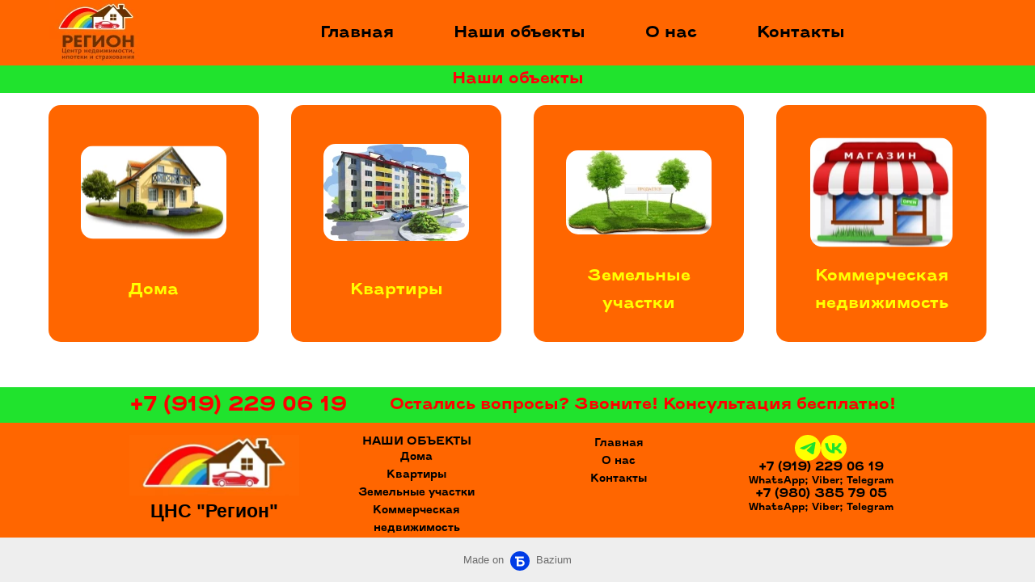

--- FILE ---
content_type: text/html; charset=utf-8
request_url: https://cnsregion.ru/pc_main_modals
body_size: 661
content:
<div ng-controller='FormsController as fc'>
<div class='quick-order-wrapper' ng-cloak ng-controller='QuickOrderController as vm' ng-init='vm.init()'>
<div ng-if='vm.isQuickOrderPopupVisible' ng-include='&quot;/templates/sites/quick_order/quick_order&quot;'></div>
<div class='product-quick-order-modal-container' ng-if='vm.isLoaderVisible'>
<svg class='product-quick-order-modal-loader' viewbox='0 0 128 128'>
<g>
<path d='M75.4 126.63a11.43 11.43 0 0 1-2.1-22.65 40.9 40.9 0 0 0 30.5-30.6 11.4 11.4 0 1 1 22.27 4.87h.02a63.77 63.77 0 0 1-47.8 48.05v-.02a11.38 11.38 0 0 1-2.93.37z'></path>
<animatetransform attributename='transform' dur='2200ms' from='0 64 64' repeatcount='indefinite' to='360 64 64' type='rotate'></animatetransform>
</g>
</svg>
</div>
</div>
<div class='product-popup-wrapper' ng-cloak ng-controller='ProductPopupController as vm' ng-init='vm.init()'>
<div ng-if='vm.isProductPopupVisible' ng-include='vm.partialPath'></div>
<div class='product-popup-modal-container' ng-if='vm.isLoaderVisible'>
<div class='product-popup-modal-overlay'></div>
<svg class='product-popup-modal-loader' viewbox='0 0 128 128'>
<g>
<path d='M75.4 126.63a11.43 11.43 0 0 1-2.1-22.65 40.9 40.9 0 0 0 30.5-30.6 11.4 11.4 0 1 1 22.27 4.87h.02a63.77 63.77 0 0 1-47.8 48.05v-.02a11.38 11.38 0 0 1-2.93.37z'></path>
<animatetransform attributename='transform' dur='2200ms' from='0 64 64' repeatcount='indefinite' to='360 64 64' type='rotate'></animatetransform>
</g>
</svg>
</div>
</div>
</div>
<div ng-controller='ProductCartController as cart'>
<div class='add-to-cart-messages add-to-cart-messages_position_center-top' ng-cloak>
<div class='add-to-cart-messages__item add-to-cart-message' ng-repeat='message in cart.model.successMessages track by message.id'>
<div class='add-to-cart-message__background add-to-cart-message__background_rounded'></div>
<div class='add-to-cart-message__text'>
<span>Добавлено в корзину:</span>
<span ng-bind='message.name'></span>
</div>
</div>
</div>
</div>

